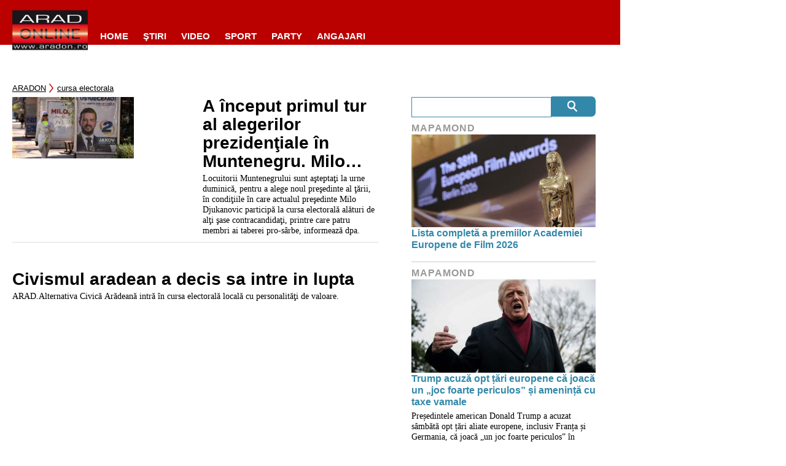

--- FILE ---
content_type: text/javascript;charset=utf-8
request_url: https://p1cluster.cxense.com/p1.js
body_size: 101
content:
cX.library.onP1('31rcypzd9kxi51anwqjz94yu0y');


--- FILE ---
content_type: text/javascript;charset=utf-8
request_url: https://id.cxense.com/public/user/id?json=%7B%22identities%22%3A%5B%7B%22type%22%3A%22ckp%22%2C%22id%22%3A%22mkj8qrq6dj2g6tur%22%7D%2C%7B%22type%22%3A%22lst%22%2C%22id%22%3A%2231rcypzd9kxi51anwqjz94yu0y%22%7D%2C%7B%22type%22%3A%22cst%22%2C%22id%22%3A%2231rcypzd9kxi51anwqjz94yu0y%22%7D%5D%7D&callback=cXJsonpCB1
body_size: 206
content:
/**/
cXJsonpCB1({"httpStatus":200,"response":{"userId":"cx:11cz8bpgus6dv2gvs41ph86gcd:j9liwgja17rl","newUser":false}})